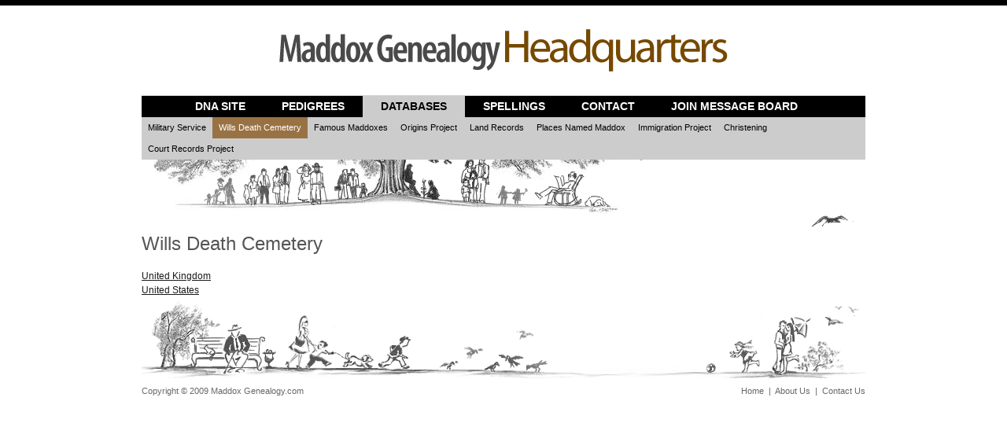

--- FILE ---
content_type: text/html
request_url: http://maddoxgenealogy.com/data_wills_death.html
body_size: 1265
content:
<!DOCTYPE html PUBLIC "-//W3C//DTD XHTML 1.0 Transitional//EN" "http://www.w3.org/TR/xhtml1/DTD/xhtml1-transitional.dtd">
<html xmlns="http://www.w3.org/1999/xhtml">
<head>
  <meta http-equiv="Content-Type" content="text/html; charset=utf-8" />
  <!--meta http-equiv="Cache-Control" CONTENT="no-cache"-->
  <meta http-equiv="Cache-Control" content="no-cache, must-revalidate" />
  <meta http-equiv="Pragma" content="no-cache" />
  <title>Wills Death Cemetery</title>
  <link href="css/default.css" media="screen" rel="stylesheet" type="text/css" />
  <link href="css/inner.css" media="screen" rel="stylesheet" type="text/css" />
  <link href="css/search.css" media="screen" rel="stylesheet" type="text/css" />
  <!--[if IE]>
    <![if lt IE 7]>
      <script type="text/javascript" src="js/jquery.js"></script>
      <script type="text/javascript" src="js/topmenu.js"></script>
    <![endif]>
  <![endif]-->
</head>
<body>
  <div id="pageLayout">
    <div class="pageContainer">
      <div id="pageHeader">
        <div id="logo"><a href="index.html"><img src="images/logo.gif" alt="Maddox Genealogy Headquarters" /></a></div>
        <div id="topmenu">
          <ul>
            <li><a href="http://maddoxdna.com">DNA Site</a></li>
            <li><a href="pedigreecharts/pedigreechartsindex.htm">Pedigrees</a></li>
                <li class="sel">
                  <a href="data.html">Databases</a>
                  <ul>
                    <li><a href="data_military.html">Military Service</a></li>
                    <li class="sel"><a href="javascript: void(null);">Wills Death Cemetery</a></li>
                    <li><a href="data_famous.html">Famous Maddoxes</a></li>
                    <li><a href="data_origins_project.html">Origins Project</a></li>
                    <li><a href="data_land_records.html">Land Records</a></li>
                    <li><a href="data_places_named.html">Places Named Maddox</a></li>
                    <li><a href="data_immigration.html">Immigration Project</a></li>
                    <li><a href="data_christening.html">Christening</a></li>
                    <li><a href="data_court_records.html">Court Records Project</a></li>
                  </ul>
                </li>
                <li>
                  <a href="spellings.html">Spellings</a>
                </li>
                <li><a href="mailto:blmaddox@gmail.com">Contact</a></li>
                <li><a href="https://login.yahoo.com/config/login_verify2?.intl=us&.src=ygrp&.done=http%3a//groups.yahoo.com%2Fgroup%2Fmaddoxdna%2Fjoin">Join&nbsp;Message&nbsp;Board</a></li>
          </ul>
        </div>
      </div>
      <div id="pageContent">
        <div id="topSearch">
        </div>
        <div class="sectionrow"><h1>Wills Death Cemetery</h1></div>
        <div class="sectionrow">
          <div class="half">
            <h2></h2>
            <ul>
              <li><a href="deaths_wills/united_kingdom/deaths_wills_uk.htm">United Kingdom</a></li>
              <li><a href="deaths_wills/us/wills_deaths_us.htm">United States</a></li>
            </ul>
          </div>
        </div>
      </div>
      <div id="pageFooter">
        <div class="half">Copyright &copy; 2009 Maddox Genealogy.com</div>
        <div class="half alright"><a href="index.html">Home</a>&nbsp;&nbsp;|&nbsp;&nbsp;<a href="data_about.html">About Us</a>&nbsp;&nbsp;|&nbsp;&nbsp;<a href="mailto:blmaddox@gmail.com">Contact Us</a></div>
      </div>
    </div>
  </div>
</body>
</html>


--- FILE ---
content_type: text/css
request_url: http://maddoxgenealogy.com/css/default.css
body_size: 3915
content:
body {margin: 0; padding: 0; font-family: Arial, Helvetica, sans-serif; font-size: 11px; color: #272727;}

/*->default-----------------------------------------------------------------------*/
#pageLayout {border-top: 7px solid #000;}
.pageContainer {width: 920px; margin: 0 auto; clear: both;}
.pageContainer img {border: none;}
#pageBwrapper .pageContainer {width: 610px;}
.whole {width: 880px; padding: 0 15px; overflow: hidden; float: left; font-size: 11px;text-align: justify;}
.half {width: 50%; float: left; overflow: hidden;}
.third {width: 33%; float: left; overflow: hidden;}
.alright {text-align: right;}
.sectionrow {clear:both;}
.pt15 {padding-top: 15px;}
.sectionrow a {color: #000;}
.sectionrow a:hover {color: #5d5c5c;}
.half p.photo{clear:both;text-align: justify;padding:0;margin:0px;font-size: 11px;}
.half img.photo {float: left;padding:0 0 0px 0px;}
/*->default btns-----------------------------------------------------------------*/
a.btn {text-decoration: none; color: #fff; font-size: 12px; padding: 2px 7px; line-height: 20px;}
a.btn.grey {background: #848484;}
a.btn.grey:hover {background: #5d5c5c; color: #c7c6c6;}
a.btn.brown {background: #764901;}
a.btn.brown:hover {background: #583701; color: #cfb995;}

/*->default fonts-----------------------------------------------------------------*/
.clr_brown {color: #764901;}
.firstletter {font-size: 30px; font-family: Georgia, "Times New Roman", Times, serif; line-height: 30px;}
.years {font-style: italic; font-size: 14px; font-weight: normal;}
.notice {font-size: 10px;}

/*->pageHeader--------------------------------------------------------------------*/
#pageHeader {clear: both;}

  #logo {clear: both; text-align: center; width: 100%; padding: 30px 0;}
	
	#topmenu {clear: both; width: 920px; overflow: hidden; background: #000; float: left; margin: 0 0 35px; border-bottom: 1px solid #d2d2d2; border-top: 1px solid #d2d2d2; height: 27px; padding: 0; position: relative; overflow: visible;}
	#topmenu ul {margin: 0; list-style-type: none; float: left;}
	#topmenu li {float: left;}
	#topmenu li a {color: #fff; text-transform: uppercase; font-size: 14px; text-decoration: none; padding: 5px 23px; float: left; font-family: Tahoma, Arial, Helvetica, sans-serif; height: 17px; line-height: 17px; font-weight: bold;}
  #topmenu li:hover a, #topmenu li.sel a, #topmenu li.hov a {background: #cccccc; color: #000;}
	#topmenu ul li ul {display: none; background: #cccccc; position: absolute; padding: 0; left: 0; top: 27px; width: 100%; _width: 920px;}
	#topmenu ul li ul li a {padding: 5px 8px; text-transform: none; font-size: 11px; font-weight: normal;}
	#topmenu ul li ul li:hover a, #topmenu ul li ul li.sel a, #topmenu ul li ul li.hov a {color: #fff; background: #997244;}
	#topmenu ul li:hover ul, #topmenu ul li.sel ul, #topmenu ul li.hov ul {display: block;}
	#topmenu ul li:hover ul {z-index: 222;}
	#topmenu ul li.sel ul, #topmenu ul li.hov ul {z-index: 140;}

/*->pageContent-------------------------------------------------------------------*/
#pageContent {float: left; clear: both; width: 920px;}
#pageContent p {margin: 0; padding: 5px 0;}
#pageContent h1 {font-size: 24px; margin: 0; font-family: Tahoma, Arial, Helvetica, sans-serif; font-weight: normal;}
#pageContent h2 {font-size: 18px; margin: 0; font-family: Tahoma, Arial, Helvetica, sans-serif; font-weight: normal;}
#pageContent h3 {font-size: 14px; margin: 0; font-family: Arial, Helvetica, sans-serif;}
#pageContent h4 {font-size: 12px; margin: 0; font-family: Arial, Helvetica, sans-serif;}
#pageContent ul {margin: 0; padding: 5px 0;}

/*->pageFooter--------------------------------------------------------------------*/
#pageFooter {margin: 20px 0 10px; float: left; clear: both; padding: 3px 0;}
#pageFooter, #pageFooter a {color: #686868; text-decoration: none;}
#pageFooter a:hover {color: #000;}

--- FILE ---
content_type: text/css
request_url: http://maddoxgenealogy.com/css/inner.css
body_size: 2761
content:
body, html {height: auto;}
#topmenu {margin-bottom: 26px;}

/*->pageHeader--------------------------------------------------------------------*/
#topmenu ul {padding: 0 45px;}

/*->pageContent-------------------------------------------------------------------*/
#pageContent {background: url(../images/bginn.gif) no-repeat center top; font-size: 12px;}
#pageContent h1, #pageContent h3, #pageContent h4 {color: #555555;}
#pageContent h2 {color: #764901; padding-top: 15px;}
#pageContent h4 {padding-top: 10px;}
#pageContent p {margin: 0; padding: 10px 0 0 0;}
#pageContent ul, #pageContent ol {margin: 0; padding: 3px 0;}
#pageContent li {margin: 0; padding: 2px 0;}
#pageContent li a {color: #191919;}
#pageContent li a:hover{color: #878686;}
#pageContent h1 span.lh2 {font-weight: normal; font-size: 18px;}

  
  .leftside {width: 540px; padding: 0 15px; overflow: hidden; float: left; font-size: 11px;}
  .leftside p{clear:both;text-align: justify;font-size: 11px;}
  
  .leftside p a, .leftside h2 a {color: #764901;}

        .leftside img.pic {float: left;padding:5px 10px 5px 0px;}
        
        .leftside p.ital {text-align:center;font-style:italic;}
	.leftside p a:hover, .leftside h2 a:hover, .leftside .lh3 a:hover {color: #272727;}
	.leftside .lh3 a { font-size: 14px; color: #565656;line-height:1.4;}
        .leftside tbody {font-style:italic;}

  .rightside {width: 336px; padding:0 7px; background: #ededed;font-size: 11px;}
        .rightside p{clear:both;text-align: justify;}
        
	.rightside img.fl {float: left;padding:0 0 20px 0px;}
        .rightside img.photo {float: left;padding:0 0 0px 0px;}
	.rightsidecontent {width: 336px; float: left; clear: both; overflow: hidden; border-bottom: 3px solid #fff; padding: 0 0 10px; margin: 0 0 10px;}
	.rightsidecontent.ph15 {padding: 0 15px 10px; width: 306px;}
	.rightside a {color: #272727;}
	.rightside a:hover {color: #878686;}
	#pageContent .rightside p {padding:12px 0 0;}
	
	.list td { background: #fff; padding: 3px 6px; font-size: 11px;vertical-align:top;}
	.list .lrhead td {background: #737373; color: #fff; text-transform: uppercase; font-weight: bold; border-right: 1px solid #fff;vertical-align:middle;}
	.list .lrhead td.last {border: none;vertical-align:middle;}
	.list .lrodd td {border-top: 1px solid #cccccc; border-bottom: 1px solid #cccccc; background: #f5f5f5;vertical-align:top;}
        .list .lroddlast td {border-bottom: 1px solid #cccccc; background: #f5f5f5;vertical-align:top;}
	
/*->pageFooter--------------------------------------------------------------------*/
#pageFooter {width: 100%; background: url(../images/bgfoot.gif) no-repeat left top; padding-top: 110px; margin-top: 0; padding-bottom: 20px;}



--- FILE ---
content_type: text/css
request_url: http://maddoxgenealogy.com/css/search.css
body_size: 2673
content:
/*->search-----------------------------------------------------------------------*/
#searchBox {height: 70px;}
  
	.searchContent {text-align: center;}
	div.searchContent {clear: both; width: 100%; overflow: hidden; float: left;}
	.searchContent a {text-decoration: none; margin: 0 5px; line-height: 1;}
  .searchContent a.st1 {color: #8f641f; font-size: 30px; font-family: Tahoma, Arial, Helvetica, sans-serif;}
	.searchContent a.st2 {color: #747474; font-size: 26px; font-family: Georgia, "Times New Roman", Times, serif;}
	.searchContent a.st3 {color: #7f7f7f; font-size: 22px; font-family: Tahoma, Arial, Helvetica, sans-serif;}
	.searchContent a.st4 {color: #764901; font-size: 24px; font-family: Tahoma, Arial, Helvetica, sans-serif; font-weight: bold; text-transform: uppercase;}
	.searchContent a.st5 {color: #764901; font-size: 14px; font-family: Tahoma, Arial, Helvetica, sans-serif; text-transform: capitalize; font-weight: bold;}
	.searchContent a.st6 {color: #424242; font-size: 18px; font-family: Georgia, "Times New Roman", Times, serif; text-transform: capitalize;}
	.searchContent a.st7 {color: #727272; font-size: 24px; font-family: Tahoma, Arial, Helvetica, sans-serif; text-transform: capitalize;}
	.searchContent a.st8 {color: #bebebe; font-size: 28px; font-family: Georgia, "Times New Roman", Times, serif;}
	.searchContent a.st9 {color: #302c2c; font-size: 20px; font-family: Georgia, "Times New Roman", Times, serif; text-transform: capitalize; font-weight: bold;}
	.searchContent a.st10 {color: #2c2c2c; font-size: 20px; font-family: Tahoma, Arial, Helvetica, sans-serif; font-style: italic;}
	.searchContent a.st11 {color: #764901; font-size: 28px; font-family: Georgia, "Times New Roman", Times, serif; font-weight: bold;}
	.searchContent a.st12 {color: #878179; font-size: 24px; font-family: Tahoma, Arial, Helvetica, sans-serif; font-weight: bold;}
	.searchContent a.st13 {color: #bebebe; font-size: 18px; font-family: Georgia, "Times New Roman", Times, serif; text-transform: capitalize; font-weight: bold; font-style: italic;}
	.searchContent a.st14 {color: #8f641f; font-size: 26px; font-family: Tahoma, Arial, Helvetica, sans-serif; font-style: italic;}
	.searchContent a:hover {color: #000;}
	.searchContent a.st10:hover, .searchContent a.st9:hover, .searchContent a.st6:hover {color: #bebebe;}
	
#topSearch {clear: both; float: left; width: 280px; padding: 20px 15px 20px 635px; height: 80px;}

  #topSearch ul {margin: 0; padding:0; list-style-type: none; width: 49%; float: left;}
	#topSearch a {color: #191919;}
	#topSearch a:hover {color: #878686;}
	#pageContent #topSearch h2 {color: #191919; padding: 0;}